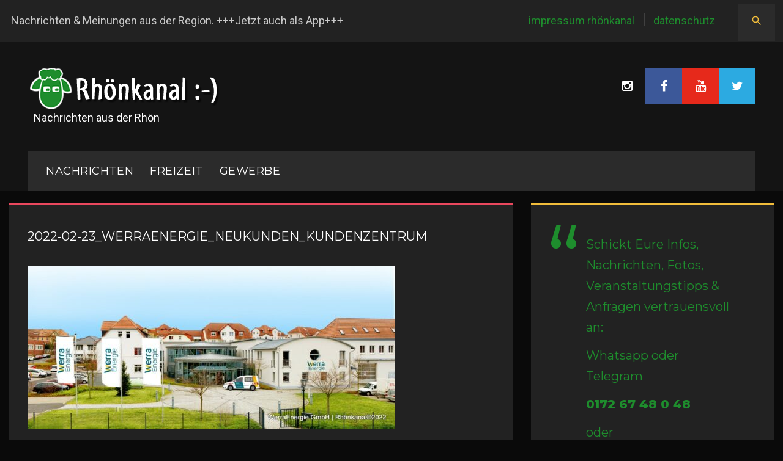

--- FILE ---
content_type: text/html; charset=UTF-8
request_url: https://rhoenkanal.de/2022/03/das-warten-hat-ein-ende-neukundenannahme-bei-werraenergie-ab-01-03-2022/2022-02-23_werraenergie_neukunden_kundenzentrum/
body_size: 15459
content:
<!DOCTYPE html>
<html lang="de" prefix="og: http://ogp.me/ns# fb: http://ogp.me/ns/fb#">
<head>
    <meta charset="UTF-8">
    <meta name="viewport" content="width=device-width, initial-scale=1">
    <link rel="profile" href="https://gmpg.org/xfn/11">
    <link rel="pingback" href="https://rhoenkanal.de/xmlrpc.php">

    <title>2022-02-23_WerraEnergie_Neukunden_Kundenzentrum &#8211; Rhönkanal | Schafe Videos Online |</title>
<meta name='robots' content='max-image-preview:large' />
<link rel='dns-prefetch' href='//maps.googleapis.com' />
<link rel='dns-prefetch' href='//maxcdn.bootstrapcdn.com' />
<link rel='dns-prefetch' href='//fonts.googleapis.com' />
<link rel='dns-prefetch' href='//www.googletagmanager.com' />
<link rel="alternate" type="application/rss+xml" title="Rhönkanal | Schafe Videos Online | &raquo; Feed" href="https://rhoenkanal.de/feed/" />
<link rel="alternate" type="application/rss+xml" title="Rhönkanal | Schafe Videos Online | &raquo; Kommentar-Feed" href="https://rhoenkanal.de/comments/feed/" />
<link rel="alternate" title="oEmbed (JSON)" type="application/json+oembed" href="https://rhoenkanal.de/wp-json/oembed/1.0/embed?url=https%3A%2F%2Frhoenkanal.de%2F2022%2F03%2Fdas-warten-hat-ein-ende-neukundenannahme-bei-werraenergie-ab-01-03-2022%2F2022-02-23_werraenergie_neukunden_kundenzentrum%2F" />
<link rel="alternate" title="oEmbed (XML)" type="text/xml+oembed" href="https://rhoenkanal.de/wp-json/oembed/1.0/embed?url=https%3A%2F%2Frhoenkanal.de%2F2022%2F03%2Fdas-warten-hat-ein-ende-neukundenannahme-bei-werraenergie-ab-01-03-2022%2F2022-02-23_werraenergie_neukunden_kundenzentrum%2F&#038;format=xml" />
<style id='wp-img-auto-sizes-contain-inline-css' type='text/css'>
img:is([sizes=auto i],[sizes^="auto," i]){contain-intrinsic-size:3000px 1500px}
/*# sourceURL=wp-img-auto-sizes-contain-inline-css */
</style>
<link rel='stylesheet' id='flexslider-css' href='https://rhoenkanal.de/wp-content/plugins/cherry-plugin/lib/js/FlexSlider/flexslider.css?ver=2.2.0' type='text/css' media='all' />
<link rel='stylesheet' id='owl-carousel-css' href='https://rhoenkanal.de/wp-content/plugins/cherry-plugin/lib/js/owl-carousel/owl.carousel.css?ver=1.24' type='text/css' media='all' />
<link rel='stylesheet' id='owl-theme-css' href='https://rhoenkanal.de/wp-content/plugins/cherry-plugin/lib/js/owl-carousel/owl.theme.css?ver=1.24' type='text/css' media='all' />
<link rel='stylesheet' id='font-awesome-css' href='//maxcdn.bootstrapcdn.com/font-awesome/4.5.0/css/font-awesome.min.css?ver=4.5.0' type='text/css' media='all' />
<link rel='stylesheet' id='cherry-plugin-css' href='https://rhoenkanal.de/wp-content/plugins/cherry-plugin/includes/css/cherry-plugin.css?ver=1.2.8.1' type='text/css' media='all' />
<link rel='stylesheet' id='jquery-swiper-css' href='https://rhoenkanal.de/wp-content/themes/daily_sports/assets/css/swiper.min.css?ver=3.3.0' type='text/css' media='all' />
<link rel='stylesheet' id='jquery-slider-pro-css' href='https://rhoenkanal.de/wp-content/themes/daily_sports/assets/css/slider-pro.min.css?ver=1.2.4' type='text/css' media='all' />
<style id='wp-emoji-styles-inline-css' type='text/css'>

	img.wp-smiley, img.emoji {
		display: inline !important;
		border: none !important;
		box-shadow: none !important;
		height: 1em !important;
		width: 1em !important;
		margin: 0 0.07em !important;
		vertical-align: -0.1em !important;
		background: none !important;
		padding: 0 !important;
	}
/*# sourceURL=wp-emoji-styles-inline-css */
</style>
<style id='wp-block-library-inline-css' type='text/css'>
:root{--wp-block-synced-color:#7a00df;--wp-block-synced-color--rgb:122,0,223;--wp-bound-block-color:var(--wp-block-synced-color);--wp-editor-canvas-background:#ddd;--wp-admin-theme-color:#007cba;--wp-admin-theme-color--rgb:0,124,186;--wp-admin-theme-color-darker-10:#006ba1;--wp-admin-theme-color-darker-10--rgb:0,107,160.5;--wp-admin-theme-color-darker-20:#005a87;--wp-admin-theme-color-darker-20--rgb:0,90,135;--wp-admin-border-width-focus:2px}@media (min-resolution:192dpi){:root{--wp-admin-border-width-focus:1.5px}}.wp-element-button{cursor:pointer}:root .has-very-light-gray-background-color{background-color:#eee}:root .has-very-dark-gray-background-color{background-color:#313131}:root .has-very-light-gray-color{color:#eee}:root .has-very-dark-gray-color{color:#313131}:root .has-vivid-green-cyan-to-vivid-cyan-blue-gradient-background{background:linear-gradient(135deg,#00d084,#0693e3)}:root .has-purple-crush-gradient-background{background:linear-gradient(135deg,#34e2e4,#4721fb 50%,#ab1dfe)}:root .has-hazy-dawn-gradient-background{background:linear-gradient(135deg,#faaca8,#dad0ec)}:root .has-subdued-olive-gradient-background{background:linear-gradient(135deg,#fafae1,#67a671)}:root .has-atomic-cream-gradient-background{background:linear-gradient(135deg,#fdd79a,#004a59)}:root .has-nightshade-gradient-background{background:linear-gradient(135deg,#330968,#31cdcf)}:root .has-midnight-gradient-background{background:linear-gradient(135deg,#020381,#2874fc)}:root{--wp--preset--font-size--normal:16px;--wp--preset--font-size--huge:42px}.has-regular-font-size{font-size:1em}.has-larger-font-size{font-size:2.625em}.has-normal-font-size{font-size:var(--wp--preset--font-size--normal)}.has-huge-font-size{font-size:var(--wp--preset--font-size--huge)}.has-text-align-center{text-align:center}.has-text-align-left{text-align:left}.has-text-align-right{text-align:right}.has-fit-text{white-space:nowrap!important}#end-resizable-editor-section{display:none}.aligncenter{clear:both}.items-justified-left{justify-content:flex-start}.items-justified-center{justify-content:center}.items-justified-right{justify-content:flex-end}.items-justified-space-between{justify-content:space-between}.screen-reader-text{border:0;clip-path:inset(50%);height:1px;margin:-1px;overflow:hidden;padding:0;position:absolute;width:1px;word-wrap:normal!important}.screen-reader-text:focus{background-color:#ddd;clip-path:none;color:#444;display:block;font-size:1em;height:auto;left:5px;line-height:normal;padding:15px 23px 14px;text-decoration:none;top:5px;width:auto;z-index:100000}html :where(.has-border-color){border-style:solid}html :where([style*=border-top-color]){border-top-style:solid}html :where([style*=border-right-color]){border-right-style:solid}html :where([style*=border-bottom-color]){border-bottom-style:solid}html :where([style*=border-left-color]){border-left-style:solid}html :where([style*=border-width]){border-style:solid}html :where([style*=border-top-width]){border-top-style:solid}html :where([style*=border-right-width]){border-right-style:solid}html :where([style*=border-bottom-width]){border-bottom-style:solid}html :where([style*=border-left-width]){border-left-style:solid}html :where(img[class*=wp-image-]){height:auto;max-width:100%}:where(figure){margin:0 0 1em}html :where(.is-position-sticky){--wp-admin--admin-bar--position-offset:var(--wp-admin--admin-bar--height,0px)}@media screen and (max-width:600px){html :where(.is-position-sticky){--wp-admin--admin-bar--position-offset:0px}}

/*# sourceURL=wp-block-library-inline-css */
</style><style id='global-styles-inline-css' type='text/css'>
:root{--wp--preset--aspect-ratio--square: 1;--wp--preset--aspect-ratio--4-3: 4/3;--wp--preset--aspect-ratio--3-4: 3/4;--wp--preset--aspect-ratio--3-2: 3/2;--wp--preset--aspect-ratio--2-3: 2/3;--wp--preset--aspect-ratio--16-9: 16/9;--wp--preset--aspect-ratio--9-16: 9/16;--wp--preset--color--black: #000000;--wp--preset--color--cyan-bluish-gray: #abb8c3;--wp--preset--color--white: #ffffff;--wp--preset--color--pale-pink: #f78da7;--wp--preset--color--vivid-red: #cf2e2e;--wp--preset--color--luminous-vivid-orange: #ff6900;--wp--preset--color--luminous-vivid-amber: #fcb900;--wp--preset--color--light-green-cyan: #7bdcb5;--wp--preset--color--vivid-green-cyan: #00d084;--wp--preset--color--pale-cyan-blue: #8ed1fc;--wp--preset--color--vivid-cyan-blue: #0693e3;--wp--preset--color--vivid-purple: #9b51e0;--wp--preset--gradient--vivid-cyan-blue-to-vivid-purple: linear-gradient(135deg,rgb(6,147,227) 0%,rgb(155,81,224) 100%);--wp--preset--gradient--light-green-cyan-to-vivid-green-cyan: linear-gradient(135deg,rgb(122,220,180) 0%,rgb(0,208,130) 100%);--wp--preset--gradient--luminous-vivid-amber-to-luminous-vivid-orange: linear-gradient(135deg,rgb(252,185,0) 0%,rgb(255,105,0) 100%);--wp--preset--gradient--luminous-vivid-orange-to-vivid-red: linear-gradient(135deg,rgb(255,105,0) 0%,rgb(207,46,46) 100%);--wp--preset--gradient--very-light-gray-to-cyan-bluish-gray: linear-gradient(135deg,rgb(238,238,238) 0%,rgb(169,184,195) 100%);--wp--preset--gradient--cool-to-warm-spectrum: linear-gradient(135deg,rgb(74,234,220) 0%,rgb(151,120,209) 20%,rgb(207,42,186) 40%,rgb(238,44,130) 60%,rgb(251,105,98) 80%,rgb(254,248,76) 100%);--wp--preset--gradient--blush-light-purple: linear-gradient(135deg,rgb(255,206,236) 0%,rgb(152,150,240) 100%);--wp--preset--gradient--blush-bordeaux: linear-gradient(135deg,rgb(254,205,165) 0%,rgb(254,45,45) 50%,rgb(107,0,62) 100%);--wp--preset--gradient--luminous-dusk: linear-gradient(135deg,rgb(255,203,112) 0%,rgb(199,81,192) 50%,rgb(65,88,208) 100%);--wp--preset--gradient--pale-ocean: linear-gradient(135deg,rgb(255,245,203) 0%,rgb(182,227,212) 50%,rgb(51,167,181) 100%);--wp--preset--gradient--electric-grass: linear-gradient(135deg,rgb(202,248,128) 0%,rgb(113,206,126) 100%);--wp--preset--gradient--midnight: linear-gradient(135deg,rgb(2,3,129) 0%,rgb(40,116,252) 100%);--wp--preset--font-size--small: 13px;--wp--preset--font-size--medium: 20px;--wp--preset--font-size--large: 36px;--wp--preset--font-size--x-large: 42px;--wp--preset--spacing--20: 0.44rem;--wp--preset--spacing--30: 0.67rem;--wp--preset--spacing--40: 1rem;--wp--preset--spacing--50: 1.5rem;--wp--preset--spacing--60: 2.25rem;--wp--preset--spacing--70: 3.38rem;--wp--preset--spacing--80: 5.06rem;--wp--preset--shadow--natural: 6px 6px 9px rgba(0, 0, 0, 0.2);--wp--preset--shadow--deep: 12px 12px 50px rgba(0, 0, 0, 0.4);--wp--preset--shadow--sharp: 6px 6px 0px rgba(0, 0, 0, 0.2);--wp--preset--shadow--outlined: 6px 6px 0px -3px rgb(255, 255, 255), 6px 6px rgb(0, 0, 0);--wp--preset--shadow--crisp: 6px 6px 0px rgb(0, 0, 0);}:where(.is-layout-flex){gap: 0.5em;}:where(.is-layout-grid){gap: 0.5em;}body .is-layout-flex{display: flex;}.is-layout-flex{flex-wrap: wrap;align-items: center;}.is-layout-flex > :is(*, div){margin: 0;}body .is-layout-grid{display: grid;}.is-layout-grid > :is(*, div){margin: 0;}:where(.wp-block-columns.is-layout-flex){gap: 2em;}:where(.wp-block-columns.is-layout-grid){gap: 2em;}:where(.wp-block-post-template.is-layout-flex){gap: 1.25em;}:where(.wp-block-post-template.is-layout-grid){gap: 1.25em;}.has-black-color{color: var(--wp--preset--color--black) !important;}.has-cyan-bluish-gray-color{color: var(--wp--preset--color--cyan-bluish-gray) !important;}.has-white-color{color: var(--wp--preset--color--white) !important;}.has-pale-pink-color{color: var(--wp--preset--color--pale-pink) !important;}.has-vivid-red-color{color: var(--wp--preset--color--vivid-red) !important;}.has-luminous-vivid-orange-color{color: var(--wp--preset--color--luminous-vivid-orange) !important;}.has-luminous-vivid-amber-color{color: var(--wp--preset--color--luminous-vivid-amber) !important;}.has-light-green-cyan-color{color: var(--wp--preset--color--light-green-cyan) !important;}.has-vivid-green-cyan-color{color: var(--wp--preset--color--vivid-green-cyan) !important;}.has-pale-cyan-blue-color{color: var(--wp--preset--color--pale-cyan-blue) !important;}.has-vivid-cyan-blue-color{color: var(--wp--preset--color--vivid-cyan-blue) !important;}.has-vivid-purple-color{color: var(--wp--preset--color--vivid-purple) !important;}.has-black-background-color{background-color: var(--wp--preset--color--black) !important;}.has-cyan-bluish-gray-background-color{background-color: var(--wp--preset--color--cyan-bluish-gray) !important;}.has-white-background-color{background-color: var(--wp--preset--color--white) !important;}.has-pale-pink-background-color{background-color: var(--wp--preset--color--pale-pink) !important;}.has-vivid-red-background-color{background-color: var(--wp--preset--color--vivid-red) !important;}.has-luminous-vivid-orange-background-color{background-color: var(--wp--preset--color--luminous-vivid-orange) !important;}.has-luminous-vivid-amber-background-color{background-color: var(--wp--preset--color--luminous-vivid-amber) !important;}.has-light-green-cyan-background-color{background-color: var(--wp--preset--color--light-green-cyan) !important;}.has-vivid-green-cyan-background-color{background-color: var(--wp--preset--color--vivid-green-cyan) !important;}.has-pale-cyan-blue-background-color{background-color: var(--wp--preset--color--pale-cyan-blue) !important;}.has-vivid-cyan-blue-background-color{background-color: var(--wp--preset--color--vivid-cyan-blue) !important;}.has-vivid-purple-background-color{background-color: var(--wp--preset--color--vivid-purple) !important;}.has-black-border-color{border-color: var(--wp--preset--color--black) !important;}.has-cyan-bluish-gray-border-color{border-color: var(--wp--preset--color--cyan-bluish-gray) !important;}.has-white-border-color{border-color: var(--wp--preset--color--white) !important;}.has-pale-pink-border-color{border-color: var(--wp--preset--color--pale-pink) !important;}.has-vivid-red-border-color{border-color: var(--wp--preset--color--vivid-red) !important;}.has-luminous-vivid-orange-border-color{border-color: var(--wp--preset--color--luminous-vivid-orange) !important;}.has-luminous-vivid-amber-border-color{border-color: var(--wp--preset--color--luminous-vivid-amber) !important;}.has-light-green-cyan-border-color{border-color: var(--wp--preset--color--light-green-cyan) !important;}.has-vivid-green-cyan-border-color{border-color: var(--wp--preset--color--vivid-green-cyan) !important;}.has-pale-cyan-blue-border-color{border-color: var(--wp--preset--color--pale-cyan-blue) !important;}.has-vivid-cyan-blue-border-color{border-color: var(--wp--preset--color--vivid-cyan-blue) !important;}.has-vivid-purple-border-color{border-color: var(--wp--preset--color--vivid-purple) !important;}.has-vivid-cyan-blue-to-vivid-purple-gradient-background{background: var(--wp--preset--gradient--vivid-cyan-blue-to-vivid-purple) !important;}.has-light-green-cyan-to-vivid-green-cyan-gradient-background{background: var(--wp--preset--gradient--light-green-cyan-to-vivid-green-cyan) !important;}.has-luminous-vivid-amber-to-luminous-vivid-orange-gradient-background{background: var(--wp--preset--gradient--luminous-vivid-amber-to-luminous-vivid-orange) !important;}.has-luminous-vivid-orange-to-vivid-red-gradient-background{background: var(--wp--preset--gradient--luminous-vivid-orange-to-vivid-red) !important;}.has-very-light-gray-to-cyan-bluish-gray-gradient-background{background: var(--wp--preset--gradient--very-light-gray-to-cyan-bluish-gray) !important;}.has-cool-to-warm-spectrum-gradient-background{background: var(--wp--preset--gradient--cool-to-warm-spectrum) !important;}.has-blush-light-purple-gradient-background{background: var(--wp--preset--gradient--blush-light-purple) !important;}.has-blush-bordeaux-gradient-background{background: var(--wp--preset--gradient--blush-bordeaux) !important;}.has-luminous-dusk-gradient-background{background: var(--wp--preset--gradient--luminous-dusk) !important;}.has-pale-ocean-gradient-background{background: var(--wp--preset--gradient--pale-ocean) !important;}.has-electric-grass-gradient-background{background: var(--wp--preset--gradient--electric-grass) !important;}.has-midnight-gradient-background{background: var(--wp--preset--gradient--midnight) !important;}.has-small-font-size{font-size: var(--wp--preset--font-size--small) !important;}.has-medium-font-size{font-size: var(--wp--preset--font-size--medium) !important;}.has-large-font-size{font-size: var(--wp--preset--font-size--large) !important;}.has-x-large-font-size{font-size: var(--wp--preset--font-size--x-large) !important;}
/*# sourceURL=global-styles-inline-css */
</style>

<style id='classic-theme-styles-inline-css' type='text/css'>
/*! This file is auto-generated */
.wp-block-button__link{color:#fff;background-color:#32373c;border-radius:9999px;box-shadow:none;text-decoration:none;padding:calc(.667em + 2px) calc(1.333em + 2px);font-size:1.125em}.wp-block-file__button{background:#32373c;color:#fff;text-decoration:none}
/*# sourceURL=/wp-includes/css/classic-themes.min.css */
</style>
<link rel='stylesheet' id='fb-widget-frontend-style-css' href='https://rhoenkanal.de/wp-content/plugins/facebook-pagelike-widget/assets/css/style.css?ver=1.0.0' type='text/css' media='all' />
<link rel='stylesheet' id='material-icons-css' href='https://rhoenkanal.de/wp-content/themes/daily_sports/assets/css/material-icons.css?ver=2.1.0' type='text/css' media='all' />
<link rel='stylesheet' id='magnific-popup-css' href='https://rhoenkanal.de/wp-content/themes/daily_sports/assets/css/magnific-popup.css?ver=1.0.1' type='text/css' media='all' />
<link rel='stylesheet' id='blank-style-css' href='https://rhoenkanal.de/wp-content/themes/daily_sports/style.css?ver=1.0.0' type='text/css' media='all' />
<link rel='stylesheet' id='cherry-google-fonts-css' href='//fonts.googleapis.com/css?family=Roboto%3A400%7CMontserrat%3A400%2C500italic%2C600%2C800&#038;subset=latin&#038;ver=6.9' type='text/css' media='all' />
<script type="text/javascript" src="https://rhoenkanal.de/wp-includes/js/jquery/jquery.min.js?ver=3.7.1" id="jquery-core-js"></script>
<script type="text/javascript" src="https://rhoenkanal.de/wp-includes/js/jquery/jquery-migrate.min.js?ver=3.4.1" id="jquery-migrate-js"></script>
<script type="text/javascript" src="https://rhoenkanal.de/wp-content/plugins/cherry-plugin/lib/js/jquery.easing.1.3.js?ver=1.3" id="easing-js"></script>
<script type="text/javascript" src="https://rhoenkanal.de/wp-content/plugins/cherry-plugin/lib/js/elasti-carousel/jquery.elastislide.js?ver=1.2.8.1" id="elastislide-js"></script>
<script type="text/javascript" src="//maps.googleapis.com/maps/api/js?v=3.exp&amp;ver=6.9" id="googlemapapis-js"></script>
<link rel="https://api.w.org/" href="https://rhoenkanal.de/wp-json/" /><link rel="alternate" title="JSON" type="application/json" href="https://rhoenkanal.de/wp-json/wp/v2/media/67729" /><link rel="EditURI" type="application/rsd+xml" title="RSD" href="https://rhoenkanal.de/xmlrpc.php?rsd" />
<meta name="generator" content="WordPress 6.9" />
<link rel="canonical" href="https://rhoenkanal.de/2022/03/das-warten-hat-ein-ende-neukundenannahme-bei-werraenergie-ab-01-03-2022/2022-02-23_werraenergie_neukunden_kundenzentrum/" />
<link rel='shortlink' href='https://rhoenkanal.de/?p=67729' />
<meta name="generator" content="Site Kit by Google 1.170.0" /><style type="text/css" id="custom-background-css">
body.custom-background { background-color: #0a0a0a; }
</style>
	<script defer src="https://cdns.symplr.de/rhoenkanal.de/rhoenkanal.js"></script>

<script async custom-element="amp-auto-ads"
        src="https://cdn.ampproject.org/v0/amp-auto-ads-0.1.js">
</script><link rel="icon" href="https://rhoenkanal.de/wp-content/uploads/2017/04/cropped-Logo_Rhönkanal_BrowserThumb-32x32.png" sizes="32x32" />
<link rel="icon" href="https://rhoenkanal.de/wp-content/uploads/2017/04/cropped-Logo_Rhönkanal_BrowserThumb-192x192.png" sizes="192x192" />
<link rel="apple-touch-icon" href="https://rhoenkanal.de/wp-content/uploads/2017/04/cropped-Logo_Rhönkanal_BrowserThumb-180x180.png" />
<meta name="msapplication-TileImage" content="https://rhoenkanal.de/wp-content/uploads/2017/04/cropped-Logo_Rhönkanal_BrowserThumb-270x270.png" />
<style type="text/css">/* Typography */body {font-style: normal;font-weight: 400;font-size: 18px;line-height: 1.7;font-family: Roboto;letter-spacing: 0px;text-align: left;color: #c9c9c9;}h1 {font-style: normal;font-weight: 400;font-size: 35px;line-height: 1.1;font-family: Montserrat;letter-spacing: 0px;text-align: inherit;color: #ffffff;}h2 {font-style: italic;font-weight: 500;font-size: 24px;line-height: 1.2;font-family: Montserrat;letter-spacing: 1px;text-align: inherit;color: #ffffff;}h3 {font-style: normal;font-weight: 400;font-size: 14px;line-height: 1;font-family: Montserrat;letter-spacing: 0px;text-align: inherit;color: #ffffff;}h4 {font-style: normal;font-weight: 600;font-size: 25px;line-height: 1.1;font-family: Montserrat;letter-spacing: 0px;text-align: inherit;color: #ffffff;}h5 {font-style: normal;font-weight: 400;font-size: 20px;line-height: 1.1;font-family: Montserrat;letter-spacing: 0px;text-align: inherit;color: #ffffff;}h6 {font-style: normal;font-weight: 800;font-size: 17px;line-height: 1.1;font-family: Montserrat;letter-spacing: 0px;text-align: inherit;color: #ffffff;}@media (min-width: 992px) {h1 { font-size: 70px; }h2 { font-size: 40px; }h3 { font-size: 20px; }h4 { font-size: 25px; }h5 { font-size: 20px; }h6 { font-size: 17px; }}.breadcrumbs__items {font-style: normal;font-weight: 400;font-size: 14px;line-height: 1.5;font-family: Montserrat;letter-spacing: 0px;text-align: ;}a,h1 a:hover,h2 a:hover,h3 a:hover,h4 a:hover,h5 a:hover,h6 a:hover,.not-found .page-title { color: #ffffff; }a:hover { color: #3ec0e1; }mark, ins {color: #ffffff;background-color: #ffffff;}::-webkit-input-placeholder { color: #c9c9c9; }::-moz-placeholder{ color: #c9c9c9; }:-moz-placeholder{ color: #c9c9c9; }:-ms-input-placeholder{ color: #c9c9c9; }.site-logo {font-style: normal;font-weight: 400;font-size: 50px;font-family: Montserrat;}.site-logo__link,.site-logo__link:hover,.site-logo__link:active,.site-logo__link:visited {color: #1e8d2d;}.site-description{color: #ffffff;}/* Invert Color Scheme */.invert { color: #ffffff; }.invert h1 { color: #222222; }.invert h2 { color: #222222; }.invert h3 { color: #222222; }.invert h4 { color: #222222; }.invert h5 { color: #222222; }.invert h6 { color: #222222; }.invert a:hover { color: #222222; }/* Header */.header-container {background-color: #141414;background-image: url();background-repeat: no-repeat;background-position: left top;background-attachment: fixed;}.top-panel {background-color: #222222;}@media (max-width: 767px) {.top-panel {background-color: #2b2b2b;}}.boxed-wrap {max-width: 1280px;margin: 0 auto;}/* Content */@media (min-width: 1200px) {.container {max-width: 1280px;}}ins{background: #1e8d2d;}.about_wrap{background: #222222;border-color: #f1bd3b;}.contact_wrap{background: #222222;border-color: #f1bd3b;}.team_wrap{background: #2b2b2b;}.form_wrap{background: #222222;border-color: #fd7b35;}.primary-color{color: #1e8d2d;}.share .share-button::before {color: #1e8d2d;}.share .share-button:hover::before {color: #ea485e;}.contact_wrap .contact-list dt{color:#ffffff;}.contact_wrap .contact-list dd a{color: #1e8d2d;}.contact_wrap .contact-list dd a:hover{color: #ea485e;}.wpcf7 .wpcf7-form-control-wrap input,.wpcf7-form-control-wrap textarea{background: #2b2b2b;}.form_wrap .required span {color: #1e8d2d;}.form_wrap .wpcf7-submit {font-family: Montserrat;color:#ffffff;background: #1e8d2d;}.form_wrap .wpcf7-submit:hover {background: #1e8d2d;color:#ffffff;}.wrap{background: #2b2b2b;}.typography,.centre_img{border-color: #ea485e;}.unordered, .left_img {border-color: #f1bd3b;}.unordered .list li,.ordered .list li{color: #c9c9c9;}.unordered .list li:before,.ordered .list li:before{color:#1e8d2d;background: #1e8d2d;}.ordered,.other, .right_img{border-color: #1e8d2d;}.blockquotes,.large_img{border-color: #1e8d2d;}.other dl dt{color: #ffffff;}.other dl dd a{color: #1e8d2d;}.other dl dd a:hover{color: #ea485e;}.other dl dd .inline-bg{background: #1e8d2d;color: #ffffff;}.not-found {background: #2b2b2b;border-color:#1e8d2d;}.not-found .search_wr {background: #222222;}.not-found .btn {color: #ffffff;font-family: Montserrat;}.not-found .btn:hover {color: #ffffff;}.search-form .search-form__field {background: #2b2b2b;}.search-form .search-form__field {background: #2b2b2b;}.privacy_wrap{background: #2b2b2b;}.main-navigation ul li .menu-item_description {font-family:Roboto;}.top-panel__menu .top-menu-toggle{color: #f1bd3b;}.top-panel__menu .top-menu-toggle:hover{color: #ffffff;}.widget_categories ul li a{color: #1e8d2d;}.widget_categories ul li a:hover{color: #ffffff;}/*--------------------------------------------------------------# Widget calendar--------------------------------------------------------------*/.widget_calendar .calendar_wrap caption{color: #ffffff;font-family:Montserrat;}.widget_calendar .calendar_wrap tr td a::before{background-color: #ea485e;}.widget_calendar .calendar_wrap table{background:#2b2b2b;}.widget_calendar .calendar_wrap tfoot{background: #222222;border-color:#222222;}.widget_calendar .calendar_wrap th{color: #ffffff;}.widget_calendar .calendar_wrap tbody td,.widget_calendar .calendar_wrap th{border-color: #222222;}.widget_calendar .calendar_wrap tbody td a {color:#1e8d2d;}.widget_calendar .calendar_wrap tbody td a:hover {color: #ffffff;background: #1e8d2d;}.widget_calendar .calendar_wrap #prev, .widget_calendar .calendar_wrap #next{color: #1e8d2d;}.widget_calendar .calendar_wrap #prev:hover, .widget_calendar .calendar_wrap #next:hover{color: #ea485e;}/* invert color */.invert .widget_calendar .calendar_wrap caption{color: #3c5899;background: #1e8d2d;background: -webkit-linear-gradient(to right, #1e8d2d 0%, rgb(5,116,20) 100%);background: linear-gradient(to right, #1e8d2d 0%, rgb(5,116,20) 100%);}.invert .widget_calendar .calendar_wrap th{color: #1e8d2d;}.invert .widget_calendar .calendar_wrap a{color: #141414;}.invert .widget_calendar .calendar_wrap a:hover{color: #222222;}.invert .widget_calendar .calendar_wrap tr td a::before{background-color: #ea4335;}/*--------------------------------------------------------------# Widget Tag Cloud--------------------------------------------------------------*/.widget_tag_cloud .tagcloud a{color: #c9c9c9;background: #2b2b2b;}.widget_tag_cloud .tagcloud a:hover{color: #ffffff;background: #ea485e;}/*--------------------------------------------------------------# Widget Recent Posts--------------------------------------------------------------*/.widget_recent_entries ul li a, .widget_recent_comments ul li>a{color: #3ec0e1;}.widget_recent_entries ul li a:hover, .widget_recent_comments ul li>a:hover{color: #ffffff;}.widget_recent_entries ul li .post-date::before{color: rgba(30,141,45,0.3);}/* invert color */.invert .widget_recent_entries ul li a, .invert .widget_recent_comments ul li>a{color: #222222;}.invert .widget_recent_entries ul li a:hover, .invert .widget_recent_comments ul li>a:hover{color: #141414;}.invert .widget_recent_entries ul li .post-date::before{color: rgba(30,141,45,0.3);}.sidebar-primary .widget_recent_comments ul li {background: #222222;}.sidebar-primary .widget_recent_comments ul li:nth-child(odd) {background: #2b2b2b;}.widget_recent_comments ul li{color: #ffffff;}.widget_recent_comments ul li .comment-author-link a,.widget_recent_comments ul li .comment-author-link{color: #1e8d2d;}.widget_recent_comments ul li .comment-author-link a:hover{color: #ea485e;}.widget_recent_comments ul li a{color: #ffffff;font-family:Montserrat;}.widget_recent_comments ul li a:hover{color: #1e8d2d;}.widget_recent_comments ul {border-color:#fd7b35;}.widget_tag_cloud .tagcloud {background: #222222;border-color: #ea485e;} .widget_categories ul{background: #222222;border-color: #1e8d2d;}.widget_search .search-form .btn {color: #ffffff;font-family: Montserrat;}.widget_search .search-form .btn:hover {color: #ffffff;}.widget_search .search-form{background:#222222;border-color:#ea485e;}.widget_archive ul{background: #222222;border-color:#f1bd3b;}.widget_archive ul li a{color: #1e8d2d;}.widget_archive ul li a:hover{color: #ea485e;}.widget_calendar .calendar_wrap{background: #222222;border-color:#fd7b35;}.widget-easy-twitter-feed-widget-row{border-color:#f1bd3b;}.widget_recent_entries ul{background :#222222;border-color: #1e8d2d;}.widget_pages ul,.widget_meta ul{background: #222222;border-color:#fd7b35 ;}.widget select {background: #222222;color: #ffffff;}.sidebar-primary .widget_text .textwidget {background: #222222;border-color: #f1bd3b;}.widget_nav_menu .menu {background: #222222;border-color:#1e8d2d;}.sidebar-primary .widget_recent_entries ul li:nth-child(even) {background: #2b2b2b;}.widget-about-author .about-author {background: #222222;border-color:#fd7b35;}.widget-about-author .about-author_btn_box .btn { background: #1e8d2d; color: #ffffff; font-family:Montserrat; }.widget-about-author .about-author_btn_box .btn:before {color: #ffffff;}.widget-about-author .about-author_btn_box .btn:hover { background: #1e8d2d;color: #ffffff;}.item:nth-child(even) {background: blue;}.item:nth-child(4n + 4) {background: gray;}.item:nth-child(even) + .item {background: blue;}.item:nth-child(4n + 4) + .item {background: gray;}.before-content-area .widget_recent_comments ul li ,.after-content-area .widget_recent_comments ul li,.before-loop-area .widget_recent_comments ul li ,.after-loop-area .widget_recent_comments ul li ,.full-width-header-area .widget_recent_comments ul li{background: #222222;}.before-content-area .widget_recent_comments ul li:nth-child(even) ,.after-content-area .widget_recent_comments ul li:nth-child(even),.before-loop-area .widget_recent_comments ul li:nth-child(even) ,.after-loop-area .widget_recent_comments ul li:nth-child(even) ,.full-width-header-area .widget_recent_comments ul li:nth-child(even){background: #2b2b2b;}.before-content-area .widget_recent_comments ul li:nth-child(4n + 4) ,.after-content-area .widget_recent_comments ul li:nth-child(4n + 4),.before-loop-area .widget_recent_comments ul li:nth-child(4n + 4) ,.after-loop-area .widget_recent_comments ul li:nth-child(4n + 4) ,.full-width-header-area .widget_recent_comments ul li:nth-child(4n + 4) {background: #222222;}.before-content-area .widget_recent_comments ul li:nth-child(even)+ li ,.after-content-area .widget_recent_comments ul li:nth-child(even) + li ,.before-loop-area .widget_recent_comments ul li:nth-child(even)+ li ,.after-loop-area .widget_recent_comments ul li:nth-child(even)+ li ,.full-width-header-area .widget_recent_comments ul li:nth-child(even) + li{background: #2b2b2b;}.before-content-area .widget_recent_comments ul li:nth-child(4n + 4) + li ,.after-content-area .widget_recent_comments ul li:nth-child(4n + 4) + li,.before-loop-area .widget_recent_comments ul li:nth-child(4n + 4) + li ,.after-loop-area .widget_recent_comments ul li:nth-child(4n + 4) + li ,.full-width-header-area .widget_recent_comments ul li:nth-child(4n + 4) + li {background: #222222;}.instagram__items {border-color: #1e8d2d;}.widget_nav_menuul li > ul {border-color:#1e8d2d;}.widget-taxonomy-tiles__content {background: rgba(30,141,45,0.9);}.widget-taxonomy-tiles__holder:nth-child(3n+3) .widget-taxonomy-tiles__content {background: rgba(234,72,94,0.9);}.widget-taxonomy-tiles__holder:nth-child(3n+4) .widget-taxonomy-tiles__content {background: rgba(253,123,53,0.9);}.widget-taxonomy-tiles__holder:nth-child(3n+5) .widget-taxonomy-tiles__content {background: rgba(241,189,59,0.9);}.widget-taxonomy-tiles__holder:first-child .widget-taxonomy-tiles__content,.widget-taxonomy-tiles__holder:last-child .widget-taxonomy-tiles__content {background: rgba(30,141,45,0.9);}.widget-taxonomy-tiles .link_wrap {background: rgba(43,43,43,0.9);font-family:Montserrat;color: #ffffff;}.widget-taxonomy-tiles .link_wrap:hover {color: #ffffff;}.widget-taxonomy-tiles .link_wrap i{color: #ffffff;}.widget-taxonomy-tiles .link_wrap:hover i {color: #1e8d2d}.widget-taxonomy-tiles a,.widget-taxonomy-tiles .post-count {color: #ffffff;}.widget-taxonomy-tiles a:hover {color: #2b2b2b;}.widget-image-grid__content:hover::before {background: rgba(34,34,34,0.9);}.widget-image-grid__content .widget-image-grid__link:hover,.widget-image-grid__share .share-button:hover::before{color: #ea485e;}.widget-image-grid__content .widget-image-grid__link,.widget-image-grid__share .share-button::before{color: #1e8d2d;}.widget-image-grid__content .widget-image-grid__title{color:#ffffff;}.widget-image-grid__content .widget-image-grid__title a:hover {color: #1e8d2d;}.widget-image-grid .row {border-color: #1e8d2d;}.swiper-wrapper .post .inner {border-color:#1e8d2d;}.swiper-pagination .swiper-pagination-bullet{background-color: #1e8d2d;}.swiper-button-next, .swiper-button-prev{color: #ffffff;background: #222222;}.swiper-container .swiper-button-next i, .swiper-container .swiper-button-prev i {color: #ffffff;}.swiper-button-next:hover{color: #ffffff;background: #1e8d2d;}.swiper-button-prev:hover{color: #ffffff;background: #1e8d2d;}.footer-area .swiper-wrapper .post .inner{background-color: #1e8d2d;}.widget_carousel .swiper-wrapper .swiper-slide {background: #2b2b2b;}.widget_carousel .swiper-wrapper .post__author { color: #ffffff;}.widget_carousel .swiper-wrapper .post__author a{color :#1e8d2d;}.widget_carousel .swiper-wrapper .post__author a:hover{color: #ea485e;}.widget_carousel h5 a:hover{color :#1e8d2d;}.swiper-wrapper .post__date a{color :#1e8d2d;}.swiper-wrapper .post__date a:hover{color :#ea485e;}.swiper-wrapper .post .post-thumbnail__link:hover::before {background: rgba(34,34,34,0.9);}.swiper-wrapper .post .entry-content .btn {color: #ffffff;}.daily_sports-smartslider{border-color:#fd7b35;}.daily_sports-smartslider__instance .sp-arrows .sp-arrow:hover::before {color: #ffffff;}.daily_sports-smartslider .sp-buttons{background: #222222;}.daily_sports-smartslider .sp-buttons .sp-button:hover,.daily_sports-smartslider .sp-buttons .sp-button.sp-selected-button{background: #ea485e;}.daily_sports-smartslider .sp-more .btn{color: #ffffff;font-family: Montserrat;background: #1e8d2d;}.daily_sports-smartslider .sp-more .btn:hover{background: #3ec0e1;}.sp-image-container {position: relative;}.sp-image-container:after {content: "";position: absolute;left: 0;top: 0;right: 0;bottom: 0;-webkit-box-shadow: inset 0px -276px 81px -8px rgba(34,34,34,0.9);-moz-box-shadow: inset 0px -276px 81px -8px rgba(34,34,34,0.9);box-shadow: inset 0px -276px 81px -8px rgba(34,34,34,0.9);}.daily_sports-smartslider .slider_content .entry-meta .post_author{color: #ffffff;}.daily_sports-smartslider .slider_content .entry-meta .post_author a,.daily_sports-smartslider .slider_content .entry-meta .post_date{color: #1e8d2d;}.daily_sports-smartslider .slider_content .entry-meta .post_author a:hover {color: #ea485e;}.sp-thumbnails-container{background: #222222;}.daily_sports-smartslider .daily_sports-smartslider__instance .sp-thumbnail-container::before {background: rgba(34,34,34,0.8);}.instagram__cover { background-color: #2b2b2b; }.invert .instagram__cover { background-color: #141414; }.invert .instagram__cover:before { color: #1e8d2d; }.widget_fbw_id .loader {border-top: 1.1em solid rgba(30,141,45,0.2);border-right: 1.1em solid rgba(30,141,45,0.2);border-bottom: 1.1em solid rgba(30,141,45,0.2);border-left: 1.1em solid #1e8d2d;}.fb_iframe_widget {border-color: #1e8d2d;background: #222222;}.widget .content_wrap{background: #2b2b2b;border-color: #ea485e;}.subscribe-block::before {background: #222222;}.subscribe-block__input[type="email"] {background: #2b2b2b;color: #ffffff;}.subscribe-block__submit.btn{color:#ffffff;background: #1e8d2d;font-family:Montserrat;}.subscribe-block__submit.btn:hover,.subscribe-block__submit.btn.btn-secondary:hover{background: #1e8d2d;color: #ffffff;}.subscribe-block .subtitle {color: #ffffff;}.subscribe-block__message{color: #c9c9c9;}::-webkit-input-placeholder {color: #ffffff;}::-moz-placeholder{color: #ffffff;}/* Firefox 19+ */:-moz-placeholder{color: #ffffff;}/* Firefox 18- */:-ms-input-placeholder{color: #ffffff;}.widget_tf_track_kickstarter .tf-tracker {background: rgba(30,141,45,0.76);color: #ffffff;}.tf-tracker h1,.tf-tracker h2,.tf-tracker h3,.tf-tracker h4,.tf-tracker h5,.tf-tracker h6 {color: #ffffff;}.tf-tracker-value {color: #1e8d2d;font-weight: 400;}.top-panel__message span {color: #ffffff;}.top-panel__menu-list li a,.top-panel__menu-list li a:active,.top-panel__menu-list li a:visited {color: #1e8d2d;}.top-panel__menu-list li.current-menu-item a,.top-panel__menu-list li.current_page_item a,.top-panel__menu-list li a:hover {color: #c9c9c9;}.search-form .search-form__field {color: #c9c9c9;font-family: Roboto;}.search-form .search-form__field::-webkit-input-placeholder { color: #c9c9c9; }.search-form .search-form__field::-moz-placeholder { color: #c9c9c9; }.search-form .search-form__field:-moz-placeholder { color: #c9c9c9; }.search-form .search-form__field:-ms-input-placeholder { color: #c9c9c9; }.top-panel .search-form .search-form__submit {color: #1e8d2d;}.top-panel .search-form .search-form__submit:hover {color: #1e8d2d;}.top-panel__search .search-form__toggle:before {color: #f1bd3b;}.top-panel__search .search-form__toggle:before {color: #f1bd3b;}.top-panel__search .search-form__toggle:hover:before {color: #ffffff;}.top-panel .search-form .search-form__submit{color: #f1bd3b;}.top-panel .search-form .search-form__submit:hover{color:#ffffff;}.top-panel__search .search-form__field[type="search"] {color:#ffffff;}.social-list a,.share-btns__link,.share-btns__link:hover,.share-btns__link:active,.share-btns__link:visited {color: #fffff;}.social-list a:hover{color: #222222;}.share-btns__link:hover {color: #222222;}.footer-area .social-list li > a:hover::before { background: #1e8d2d; }.social-list--footer li > a:hover { color: #141414; }.social-list--footer li > a:hover::before { background-color: rgba(20,20,20,0.1); }.social-list .social-list__itemsli > a:hover{color: #222222;}.social-list .social-list__itemsli > a:hover::before{color: #222222;}.main-navigation {background: #2b2b2b;}.main-navigation ul.menu > li > a,.main-navigation ul.menu > li > a:visited,.main-navigation ul.menu > li > a:active {color: #fffff;font-family: Montserrat;}.menu-item_description {color: #c9c9c9;}.main-navigation ul.menu > li > a:before {background: #1e8d2d;}.main-navigation ul.menu > li:hover > a,.main-navigation ul.menu > li.menu-hover > a,.main-navigation ul.menu > li.current_page_item > a,.main-navigation ul.menu > li.current-menu-item > a,.main-navigation ul.menu > li.current_page_ancestor > a:hover {color: #1e8d2d;}.main-navigation ul ul a {color: #c9c9c9;}.main-navigation ul.sub-menu > li > a:hover,.main-navigation ul.sub-menu > li.menu-hover > a,.main-navigation ul.sub-menu > li.current_page_item > a,.main-navigation ul.sub-menu > li.current-menu-item > a,.main-navigation ul.sub-menu > li.current_page_ancestor > a:hover {color: #ffffff;}.main-navigation ul.sub-menu {background: rgb(25,25,25);}.main-navigation ul ul a {color: #1e8d2d;}.main-navigation ul ul a:hover {color: #ffffff;}.main-navigation ul ul .menu-item-has-children > a::after {color: #ffffff;}.breadcrumbs__items {font-family:Roboto;}.breadcrumbs__item-link{color: #c9c9c9;}.breadcrumbs__item-link:hover{color:#1e8d2d;}.breadcrumbs__item-target{color: #ffffff;}.post-navigation .nav-previous, .post-navigation .nav-next {background: #222222;}.post-navigation .nav-previous > a,.post-navigation .nav-next > a {font-family:Montserrat;}.post-navigation .nav-previous > a::after,.post-navigation .nav-next > a::after {font-family: Roboto;color: #c9c9c9;}.menu-toggle::before {color:#ffffff;}.menu-toggle:hover::before {color:#1e8d2d;}@media (max-width: 600px) {.main-navigation ul.menu {background: #141414;}.main-navigation ul .menu-item-has-children {color: #ffffff;}}.site-footer {background-color: #222222;}.footer-area-wrap {background-color: #222222;}.site-footer a:hover, .site-footer a:focus,.site-footer a:active { color: #c9c9c9; }.menu-footer-menu-container li.current-menu-item a,.menu-footer-menu-container li.current_page_item a {color: #c9c9c9;}.footer-area .widget-title{color: #ffffff;}.footer-area .menu-footer-menu-container ul li a{color: #1e8d2d;}.footer-area .menu-footer-menu-container ul li a:hover{color:#ffffff;}.social-list--footer li > a:hover::before,.footer-area .social-list li > a:hover::before{background: transparent;color: #222222;}.footer-area .follow-block .subtitle {color: #ffffff;}.btn,.comment-form .submit,.wpcf7-submit,.post-password-form label + input {color: #141414;background: #1e8d2d;background: -webkit-linear-gradient(to right, #1e8d2d 0%, rgb(5,116,20) 100%);background: linear-gradient(to right, #1e8d2d 0%, rgb(5,116,20) 100%);}.btn:hover,.comment-form .submit:hover,.wpcf7-submit:hover,.post-password-form label + input:hover {color: #141414;background: #1e8d2d;background: -webkit-linear-gradient(to right, #1e8d2d 0%, rgb(5,116,20) 100%);background: linear-gradient(to right, #1e8d2d 0%, rgb(5,116,20) 100%);}.btn.btn-secondary,.invert .btn {background: #2caae1;}.btn.btn-secondary:hover,.invert .btn:hover {background: rgb(6,132,187);color: #141414;}blockquote,blockquote:before{color: #1e8d2d;font-family:Montserrat;}blockquote cite {color: #ffffff;font-family:Roboto;}.single-format-quote blockquote {color: #ffffff;background-color: #1e8d2d;}.single-format-quote blockquote:before,.single-format-quote blockquote cite {color: #1e8d2d;}ul, ol {color: #1e8d2d;}code {color: #ffffff;background: #1e8d2d;}.post__cats a,.sticky__label {color: #141414;background: #1e8d2d;background: -webkit-linear-gradient(to right, #1e8d2d 0%, rgb(5,116,20) 100%);background: linear-gradient(to right, #1e8d2d 0%, rgb(5,116,20) 100%);}.post__cats a:hover{color: #141414;background: #1e8d2d;background: -webkit-linear-gradient(to right, #1e8d2d 0%, rgb(5,116,20) 100%);background: linear-gradient(to right, #1e8d2d 0%, rgb(5,116,20) 100%);}.invert .post__cats a:hover{color: #ffffff;background: #3c5899;}.post .material-icons{color: rgba(30,141,45,0.3);}.post-author,.posted-by,.post-featured-content {color: #ffffff;}.post-author__link{color: #1e8d2d;}.post-author__link:hover{color: #ea485e;}.post-featured-content.format-quote.invert {color: #ffffff;}.post__tags {color: #ffffff;}.post-author__holder {background-color: #2b2b2b;}.post-author__title a:hover {color:#1e8d2d;}.post-format-link {background: rgba(30,141,45,0.8);}.post-format-quote {color: #ffffff;}.post-format-quote:before,.post-format-quote cite,#cancel-comment-reply-link {color: #1e8d2d;}#cancel-comment-reply-link:hover {color: #1e8d2d;}.single .entry-content a{color: #1e8d2d;}.single .entry-content a:hover{color: #ffffff;}.single .entry-content p em{color: #ffffff;}.entry-footer .post__tags a,.entry-footer .share{color: #1e8d2d;}.entry-footer .post__tags a:hover,.entry-footer .share:hover{color: #ea485e;}.posts-list--minimal{border-color:#fd7b35;}.posts-list--minimal article .media_cnt,.posts-list--minimal article{background: #2b2b2b;}.posts-list--minimal article:nth-child(even) .media_cnt,.posts-list--minimal article:nth-child(even){background: #222222;} .entry-title a:hover{color: #1e8d2d;}.posts-list--minimal .posts-list__item.media .author{color: #ffffff;}.posts-list--minimal .posts-list__item.media .author a,.posts-list--minimal .posts-list__item.media .post-date__link,.post-date__link{color: #1e8d2d;}.posts-list--minimal .posts-list__item.media .author a:hover,.posts-list--minimal .posts-list__item.media .post-date__link:hover,.post-date__link:hover{color: #ea485e;}.posts-list--minimal .posts-list__item.media .btn::after {color: #ffffff;}.posts-list--minimal .posts-list__item.media .btn:hover {background: #1e8d2d;} .posts-list__item, .single .site-main > article {background:#222222;}.post__cats a{background: #fd7b35;color: #ffffff;}.post__cats a:hover{color: #ffffff;background: #ea485e;}.single .site-main{border-color:#ea485e;background: transparent;}#comments .comment-list {border-color: rgb(250,120,50);}.comment-list > .comment {background: #222222;}.comment-list > .comment:nth-child(odd) {background: #2b2b2b;}.comment-list > .pingback {background: #222222;}.comment-list > .pingback:nth-child(odd) {background: #2b2b2b;}.comment-body .fn,.comment-date__time{color: #1e8d2d;}.comment-date__time:hover{color: #ea485e;}.comment-content{color: #c9c9c9;}.comment-reply-link{color: #1e8d2d;}.comment-reply-link:hover{color: #ea485e;}.comment-form {background: #222222;}.comment-form__field {background: #2b2b2b;color: #ffffff;}.comment-form .required{color: #1e8d2d;}.comment-form{border-color:#fd7b35;}.comment-form .form-submit .submit {color: #ffffff;font-family:Montserrat;}.comment-form .form-submit .submit:hover {background: #1e8d2d;}.comment-respond .comment-notes{color: #c9c9c9;}.posts-list__item:nth-child(odd){background: #2b2b2b;}.posts-list .entry-footer .btn{color: #ffffff;font-family: Montserrat;}.posts-list .entry-footer .btn::after{color: #ffffff;}.posts-list .entry-footer .btn:hover {background: #1e8d2d;}.posts-list--default{border-color: #ea485e;}.post_format-post-format-link .post-thumbnail__format-link .post-format-link{color:#1e8d2d;}.post_format-post-format-link .post-thumbnail__format-link .post-format-link:hover{color:#ffffff;}.post_format-post-format-link .post-thumbnail__format-link::before {color:#ffffff;}.post_format-post-format-link .post-thumbnail__format-link {background: rgba(34,34,34,0.9);}.post-featured-content.format-quote{background-color: #1e8d2d;}.post_format-post-format-quote .post-format-quote cite,.post_format-post-format-quote .post-format-quote::before {color:#ffffff;}.post_format-post-format-gallery .swiper-button-next,.post_format-post-format-gallery .swiper-button-prev{background: rgba(34,34,34,0.9);}.post_format-post-format-gallery .swiper-button-next i,.post_format-post-format-gallery .swiper-button-prev i{color: #ffffff;}.post_format-post-format-gallery .swiper-button-next:hover i,.post_format-post-format-gallery .swiper-button-prev:hover i{color:#1e8d2d;}.posts-list--masonry-3-cols article,.posts-list--masonry-3-cols article,.posts-list--grid-2-cols article,.posts-list--grid-3-cols article{background: #2b2b2b;}.posts-list--masonry-3-cols .posts-list__item:nth-child(2n+1),.posts-list--masonry-3-cols .posts-list__item:nth-child(2n+1),.posts-list--grid-2-cols .posts-list__item:nth-child(2n+1),.posts-list--grid-3-cols .posts-list__item:nth-child(2n+1){background: #2b2b2b;}.post__comments .material-icons{color: #1e8d2d;}.single .post__tags a{color: #1e8d2d;background: transparent !important;}.single .post__tags a:hover {color: #ea485e;}.post__tags a, .post_tags a, .tm_fpblock__item__tags a, .widget-image-grid__tag a{background:#1e8d2d ;}.post__tags a:hover, .post_tags a:hover, .tm_fpblock__item__tags a:hover, .widget-image-grid__tag a:hover{color: #222222;background: #ffffff !important;}.pagination{background: #222222;}.pagination a.page-numbers {color: #ffffff;font-family: Montserrat;}.pagination a.page-numbers:hover,.pagination span.page-numbers.current {color: #1e8d2d;}.pagination .page-numbers.next,.pagination .page-numbers.prev {color: #c9c9c9;}.pagination .page-numbers.next:hover,.pagination .page-numbers.prev:hover {color: #ffffff;}#toTop {color: #ffffff;background:#1e8d2d;}#toTop:before {color: #ffffff;}#toTop span{color: #ffffff;}#toTop:hover {background: #1e8d2d;}.tm-folding-cube .tm-cube:before {background-color:#1e8d2d;}.tm_fpblock__item:hover .tm_fpblock__item__preview::before {background: rgba(34,34,34,0.9);}.tm_fpblock__item__date,.tm_fpblock__item__share .share-button::before{color: #1e8d2d;}.tm_fpblock__item__date:hover{color: #ea485e;}.tm_fpblock__item__share .share-button:hover::before{color: #ea485e;}.widget-featured-posts-block{border-color: #f1bd3b;}.tm_fpblock__item__title{font-family: Montserrat;}.before-loop-area .widget_news_smart_box .news-smart-box__wrapper:before{background: #1e8d2d;}.news-smart-box__navigation .terms-list .term-item span:hover {color: #ffffff;}.news-smart-box__instance .full-type .entry-meta .post__author span {color: #ffffff;}.news-smart-box__instance .full-type .entry-meta .post__author a,.news-smart-box__instance .full-type .post__date a,.news-smart-box__instance .full-type .entry-meta .share{color:#1e8d2d;}.news-smart-box__instance .full-type .entry-meta .post__author a:hover,.news-smart-box__instance .full-type .post__date a:hover,.news-smart-box__instance .full-type .entry-meta .share:hover{color:#ea485e;}.news-smart-box__instance article.post.full-type .inner:hover::before {background: rgba(34,34,34,0.9);}.news-smart-box__instance .full-type .post__tags + a,.news-smart-box__instance .mini-type .entry-content > a {font-family: Montserrat;}.news-smart-box__instance .full-type .btn{color: #ffffff;font-family: Montserrat;}.news-smart-box__instance .mini-type .entry-content .btn::after{color: #ffffff;}.news-smart-box__instance article.post.mini-type .entry-content .btn:hover,.news-smart-box__instance article.post.full-type .btn:hover {background: #1e8d2d;}.news-smart-box__instance .mini-type .entry-content .post__date a {color: #1e8d2d;;}.news-smart-box__instance .mini-type .entry-content .post__date a:hover{color: #ea485e;}.news-smart-box__instance article.post.mini-type .entry-content,.news-smart-box__instance article.post.mini-type{background: #222222;}.news-smart-box__instance article.post.mini-type.post-item-3 .entry-content,.news-smart-box__instance article.post.mini-type.post-item-4 .entry-content,.news-smart-box__instance article.post.mini-type.post-item-7 .entry-content,.news-smart-box__instance article.post.mini-type.post-item-8 .entry-content,.news-smart-box__instance article.post.mini-type.post-item-11 .entry-content,.news-smart-box__instance article.post.mini-type.post-item-12 .entry-content,.news-smart-box__instance article.post.mini-type.post-item-15 .entry-content,.news-smart-box__instance article.post.mini-type.post-item-16 .entry-content,.news-smart-box__instance article.post.mini-type.post-item-3,.news-smart-box__instance article.post.mini-type.post-item-4,.news-smart-box__instance article.post.mini-type.post-item-7,.news-smart-box__instance article.post.mini-type.post-item-8,.news-smart-box__instance article.post.mini-type.post-item-11,.news-smart-box__instance article.post.mini-type.post-item-12,.news-smart-box__instance article.post.mini-type.post-item-15,.news-smart-box__instance article.post.mini-type.post-item-16{background: #2b2b2b;}@media (max-width: 767px) {.news-smart-box__instance article.post.mini-type.post-item-3 .entry-content,.news-smart-box__instance article.post.mini-type.post-item-4 .entry-content,.news-smart-box__instance article.post.mini-type.post-item-7 .entry-content,.news-smart-box__instance article.post.mini-type.post-item-8 .entry-content,.news-smart-box__instance article.post.mini-type.post-item-11 .entry-content,.news-smart-box__instance article.post.mini-type.post-item-12 .entry-content,.news-smart-box__instance article.post.mini-type.post-item-15 .entry-content,.news-smart-box__instance article.post.mini-type.post-item-16 .entry-content{background: #222222;}.news-smart-box__instance article.post.mini-type:nth-child(even) .entry-content{background: #2b2b2b;}}.sidebar-primary .news-smart-box {border-color: #1e8d2d;}.widget-custom-postson .custom-posts-holder .post .post-content,.widget-custom-postson .custom-posts-holder .post{background: #222222;}.widget-custom-postson .custom-posts-holder .post:nth-child(odd) .post-content,.widget-custom-postson .custom-posts-holder .post:nth-child(odd){background: #2b2b2b;}.widget-custom-postson .custom-posts-holder .post .post-inner .post-content .widget-title a:hover {color: #1e8d2d;}.widget-custom-postson .custom-posts-holder .post .post-inner .btn:after {color: #ffffff;}.widget-custom-postson .custom-posts-holder .post .post-inner .btn:hover {background: #1e8d2d;}.widget-custom-postson .custom-posts-holder {border-color: #1e8d2d;}.before-content-area .widget-custom-postson .custom-posts-holder .post ,.after-content-area .widget-custom-postson .custom-posts-holder .post,.before-loop-area .widget-custom-postson .custom-posts-holder .post ,.after-loop-area .widget-custom-postson .custom-posts-holder .post ,.full-width-header-area .widget-custom-postson .custom-posts-holder .post{background: #222222;}.before-content-area .widget-custom-postson .custom-posts-holder .post:nth-child(even) ,.after-content-area .widget-custom-postson .custom-posts-holder .post:nth-child(even),.before-loop-area .widget-custom-postson .custom-posts-holder .post:nth-child(even) ,.after-loop-area .widget-custom-postson .custom-posts-holder .post:nth-child(even) ,.full-width-header-area .widget-custom-postson .custom-posts-holder .post:nth-child(even){background: #2b2b2b;}.before-content-area .widget-custom-postson .custom-posts-holder .post:nth-child(3n) ,.after-content-area .widget-custom-postson .custom-posts-holder .post:nth-child(3n),.before-loop-area .widget-custom-postson .custom-posts-holder .post:nth-child(3n) ,.after-loop-area .widget-custom-postson .custom-posts-holder .post:nth-child(3n) ,.full-width-header-area .widget-custom-postson .custom-posts-holder .post:nth-child(3n) {background: #2b2b2b;}.before-content-area .widget-custom-postson .custom-posts-holder .post:nth-child(4n) ,.after-content-area .widget-custom-postson .custom-posts-holder .post:nth-child(4n),.before-loop-area .widget-custom-postson .custom-posts-holder .post:nth-child(4n) ,.after-loop-area .widget-custom-postson .custom-posts-holder .post:nth-child(4n) ,.full-width-header-area .widget-custom-postson .custom-posts-holder .post:nth-child(4n) {background: #222222;}.before-content-area .widget-custom-postson .custom-posts-holder .post .post-content,.after-content-area .widget-custom-postson .custom-posts-holder .post .post-content ,.before-loop-area .widget-custom-postson .custom-posts-holder .post .post-content,.after-loop-area .widget-custom-postson .custom-posts-holder .post .post-content,.full-width-header-area .widget-custom-postson .custom-posts-holder .post .post-content{background: #222222;}.before-content-area .widget-custom-postson .custom-posts-holder .post:nth-child(even) .post-content,.after-content-area .widget-custom-postson .custom-posts-holder .post:nth-child(even) .post-content ,.before-loop-area .widget-custom-postson .custom-posts-holder .post:nth-child(even) .post-content,.after-loop-area .widget-custom-postson .custom-posts-holder .post:nth-child(even) .post-content,.full-width-header-area .widget-custom-postson .custom-posts-holder .post:nth-child(even) .post-content{background: #2b2b2b;}.before-content-area .widget-custom-postson .custom-posts-holder .post:nth-child(3n) .post-content,.after-content-area .widget-custom-postson .custom-posts-holder .post:nth-child(3n ).post-content ,.before-loop-area .widget-custom-postson .custom-posts-holder .post:nth-child(3n) .post-content,.after-loop-area .widget-custom-postson .custom-posts-holder .post:nth-child(3n) .post-content,.full-width-header-area .widget-custom-postson .custom-posts-holder .post:nth-child(3n) .post-content{background: #2b2b2b;}.before-content-area .widget-custom-postson .custom-posts-holder .post:nth-child(4n) .post-content,.after-content-area .widget-custom-postson .custom-posts-holder .post:nth-child(4n) .post-content ,.before-loop-area .widget-custom-postson .custom-posts-holder .post:nth-child(4n) .post-content,.after-loop-area .widget-custom-postson .custom-posts-holder .post:nth-child(4n).post-content ,.full-width-header-area .widget-custom-postson .custom-posts-holder .post:nth-child(4n) .post-content{background: #222222;}</style>
    <!-- START - Open Graph and Twitter Card Tags 3.3.8 -->
     <!-- Facebook Open Graph -->
      <meta property="og:locale" content="de_DE"/>
      <meta property="og:site_name" content="Rhönkanal | Schafe Videos Online |"/>
      <meta property="og:title" content="2022-02-23_WerraEnergie_Neukunden_Kundenzentrum"/>
      <meta property="og:url" content="https://rhoenkanal.de/2022/03/das-warten-hat-ein-ende-neukundenannahme-bei-werraenergie-ab-01-03-2022/2022-02-23_werraenergie_neukunden_kundenzentrum/"/>
      <meta property="og:type" content="article"/>
      <meta property="og:description" content="Nachrichten aus der Rhön"/>
      <meta property="og:image" content="https://rhoenkanal.de/wp-content/uploads/2017/04/Logo_Rhönkanal_BrowserThumb.png"/>
      <meta property="og:image:url" content="https://rhoenkanal.de/wp-content/uploads/2017/04/Logo_Rhönkanal_BrowserThumb.png"/>
      <meta property="og:image:secure_url" content="https://rhoenkanal.de/wp-content/uploads/2017/04/Logo_Rhönkanal_BrowserThumb.png"/>
      <meta property="article:publisher" content="https://www.facebook.com/Rhoenkanal"/>
     <!-- Google+ / Schema.org -->
     <!-- Twitter Cards -->
      <meta name="twitter:title" content="2022-02-23_WerraEnergie_Neukunden_Kundenzentrum"/>
      <meta name="twitter:url" content="https://rhoenkanal.de/2022/03/das-warten-hat-ein-ende-neukundenannahme-bei-werraenergie-ab-01-03-2022/2022-02-23_werraenergie_neukunden_kundenzentrum/"/>
      <meta name="twitter:description" content="Nachrichten aus der Rhön"/>
      <meta name="twitter:image" content="https://rhoenkanal.de/wp-content/uploads/2017/04/Logo_Rhönkanal_BrowserThumb.png"/>
      <meta name="twitter:card" content="summary_large_image"/>
     <!-- SEO -->
     <!-- Misc. tags -->
     <!-- is_singular -->
    <!-- END - Open Graph and Twitter Card Tags 3.3.8 -->
        
    
	<!-- //27.12.2024
	<script async='async' src='https://www.googletagservices.com/tag/js/gpt.js'></script>
	<script>
	  var googletag = googletag || {};
	  googletag.cmd = googletag.cmd || [];
	</script>

	<script>
	  googletag.cmd.push(function() {
	    googletag.defineSlot('/248415179/rhoenkanal_billboard_1', [[728, 90], [970, 250], [300, 250]], 'div-gpt-ad-1540300990011-0').addService(googletag.pubads());
	    googletag.defineSlot('/248415179/rhoenkanal_medium_rectangle_1', [[300, 250], [336, 280]], 'div-gpt-ad-1540301139697-0').addService(googletag.pubads());
	    googletag.defineSlot('/248415179/rhoenkanal_skyscraper_1', [[300, 600], [120, 600], [160, 600]], 'div-gpt-ad-1540301216361-0').addService(googletag.pubads());
	    googletag.defineSlot('/248415179/rhoenkanal_billboard_2', [[300, 250], [728, 90], [970, 250]], 'div-gpt-ad-1540304812416-0').addService(googletag.pubads());
	    googletag.pubads().enableSingleRequest();
	    googletag.pubads().collapseEmptyDivs();
	    googletag.enableServices();
	  });
	</script>
	-->
</head>

<body class="attachment wp-singular attachment-template-default single single-attachment postid-67729 attachmentid-67729 attachment-jpeg custom-background wp-theme-daily_sports group-blog layout-boxed blog-minimal position-one-right-sidebar sidebar-1-3">

<div class="page-preloader-cover"><div class="tm-folding-cube">
        <div class="tm-cube1 tm-cube"></div>
        <div class="tm-cube2 tm-cube"></div>
        <div class="tm-cube4 tm-cube"></div>
        <div class="tm-cube3 tm-cube"></div>
      </div></div> 
<div id="page" class="site">
    <a class="skip-link screen-reader-text" href="#content">Skip to content</a>
    <header id="masthead" class="site-header default container" role="banner">
        
<div class="top-panel">
	<div class="top-panel__wrap container"><div class="top-panel__message">Nachrichten &amp; Meinungen aus der Region.   +++Jetzt auch als App+++</div><div class="top-panel__search"><form role="search" method="get" class="search-form" action="https://rhoenkanal.de/">
    <label>
        <span class="screen-reader-text">Search for:</span>
        <input type="search" class="search-form__field"
               placeholder="Suche"
               value="" name="s"
               title="Search for:"/>
    </label>
    <button type="submit" class="search-form__submit btn"><i class="material-icons">search</i><span>search</span></button>
    <div class="search-form__toggle "></div>
</form></div>    <div class="top-panel__menu">
    <span class="top-menu-toggle"></span>
    <div class="menu-footermenu-container"><ul id="menu-footermenu" class="top-panel__menu-list"><li id="menu-item-202" class="menu-item menu-item-type-post_type menu-item-object-page menu-item-202"><a href="https://rhoenkanal.de/impressum/">Impressum Rhönkanal</a></li>
<li id="menu-item-201" class="menu-item menu-item-type-post_type menu-item-object-page menu-item-privacy-policy menu-item-201"><a rel="privacy-policy" href="https://rhoenkanal.de/datenschutz/">Datenschutz</a></li>
</ul></div>    </div>
    </div>
</div><!-- .top-panel -->        <div class="header-container">
            <div class="header-container_wrap container">
                
<div class="site-branding">
	<div class="site-logo"><a class="site-logo__link" href="https://rhoenkanal.de/" rel="home"><img src="https://rhoenkanal.de/wp-content/uploads/2017/03/Logo_Rhönkanal.png" alt="Rhönkanal | Schafe Videos Online |" class="site-link__img" ></a></div>	<div class="site-description">Nachrichten aus der Rhön</div></div>

    <nav id="site-navigation" class="main-navigation" role="navigation">
        <button class="menu-toggle" aria-controls="main-menu" aria-expanded="false"><i
                class="material-icons">subject</i></button>
        <ul id="main-menu" class="menu"><li id="menu-item-333" class="menu-item menu-item-type-custom menu-item-object-custom menu-item-home menu-item-has-children menu-item-333"><a href="https://rhoenkanal.de">NACHRICHTEN</a>
<ul class="sub-menu">
	<li id="menu-item-487" class="menu-item menu-item-type-taxonomy menu-item-object-category menu-item-487"><a href="https://rhoenkanal.de/category/nachrichten/rhoen/">Rhön</a></li>
	<li id="menu-item-1558" class="menu-item menu-item-type-taxonomy menu-item-object-category menu-item-1558"><a href="https://rhoenkanal.de/category/nachrichten/polizei/">Polizei</a></li>
	<li id="menu-item-436" class="menu-item menu-item-type-taxonomy menu-item-object-category menu-item-436"><a href="https://rhoenkanal.de/category/nachrichten/vereine/">Vereine</a></li>
	<li id="menu-item-485" class="menu-item menu-item-type-taxonomy menu-item-object-category menu-item-485"><a href="https://rhoenkanal.de/category/nachrichten/bad-salzungen/">Bad Salzungen-Eisenach</a></li>
	<li id="menu-item-486" class="menu-item menu-item-type-taxonomy menu-item-object-category menu-item-486"><a href="https://rhoenkanal.de/category/nachrichten/meiningen/">Schmalkalden-Meiningen</a></li>
	<li id="menu-item-483" class="menu-item menu-item-type-taxonomy menu-item-object-category menu-item-483"><a href="https://rhoenkanal.de/category/nachrichten/veranstaltungstipps/">Veranstaltungen</a></li>
</ul>
</li>
<li id="menu-item-3531" class="menu-item menu-item-type-taxonomy menu-item-object-category menu-item-3531"><a href="https://rhoenkanal.de/category/nachrichten/veranstaltungstipps/">Freizeit</a></li>
<li id="menu-item-15408" class="menu-item menu-item-type-taxonomy menu-item-object-category menu-item-15408"><a href="https://rhoenkanal.de/category/nachrichten/gewerbe/">Gewerbe</a></li>
</ul>    </nav><!-- #site-navigation -->
    <div class="social-list social-list--header"><ul id="social-list-1" class="social-list__items inline-list"><li id="menu-item-20408" class="menu-item menu-item-type-custom menu-item-object-custom menu-item-20408"><a href="https://www.instagram.com/rhoenkanal"><span class="screen-reader-text">Instagram</span></a></li>
<li id="menu-item-1559" class="menu-item menu-item-type-custom menu-item-object-custom menu-item-1559"><a target="_blank" href="https://www.facebook.com/Rhoenkanal/"><span class="screen-reader-text">Facebook</span></a></li>
<li id="menu-item-1560" class="menu-item menu-item-type-custom menu-item-object-custom menu-item-1560"><a href="https://www.youtube.com/user/Rhoenkanal/videos"><span class="screen-reader-text">YouTube</span></a></li>
<li id="menu-item-2842" class="menu-item menu-item-type-custom menu-item-object-custom menu-item-2842"><a href="https://twitter.com/Rhoenkanal"><span class="screen-reader-text">Twitter</span></a></li>
</ul></div>            </div>
        </div><!-- .header-container -->
    </header><!-- #masthead -->

    <div id="content" class="site-content container">

    <!-- /248415179/rhoenkanal_billboard_1 -->
	<!-- //27.12.2024
	<div id='div-gpt-ad-1540300990011-0' style="margin:0px auto;text-align:center;margin-bottom:30px;">
	<script>
	googletag.cmd.push(function() { googletag.display('div-gpt-ad-1540300990011-0'); });
	</script>
	</div>
-->
		<div id="rhoenkanal.de_billboard_1"></div>

	
	
	<div class="container">

		
		<div class="row">

			<div id="primary" class="col-xs-12 col-md-8">

				
				<main id="main" class="site-main" role="main">

					
<article id="post-67729" class="post-67729 attachment type-attachment status-inherit hentry no-thumb">
    <header class="entry-header">
        <h4 class="entry-title">2022-02-23_WerraEnergie_Neukunden_Kundenzentrum</h4>
        
    </header><!-- .entry-header -->

    <figure class="post-thumbnail">
            </figure><!-- .post-thumbnail -->

    <div class="entry-content">
        <p class="attachment"><a href='https://rhoenkanal.de/wp-content/uploads/2022/02/2022-02-23_WerraEnergie_Neukunden_Kundenzentrum.jpg'><img fetchpriority="high" decoding="async" width="600" height="266" src="https://rhoenkanal.de/wp-content/uploads/2022/02/2022-02-23_WerraEnergie_Neukunden_Kundenzentrum-600x266.jpg" class="attachment-medium size-medium" alt="" srcset="https://rhoenkanal.de/wp-content/uploads/2022/02/2022-02-23_WerraEnergie_Neukunden_Kundenzentrum-600x266.jpg 600w, https://rhoenkanal.de/wp-content/uploads/2022/02/2022-02-23_WerraEnergie_Neukunden_Kundenzentrum-1024x454.jpg 1024w, https://rhoenkanal.de/wp-content/uploads/2022/02/2022-02-23_WerraEnergie_Neukunden_Kundenzentrum-768x340.jpg 768w, https://rhoenkanal.de/wp-content/uploads/2022/02/2022-02-23_WerraEnergie_Neukunden_Kundenzentrum-1536x681.jpg 1536w, https://rhoenkanal.de/wp-content/uploads/2022/02/2022-02-23_WerraEnergie_Neukunden_Kundenzentrum.jpg 1600w" sizes="(max-width: 600px) 100vw, 600px" /></a></p>
<script async src="https://pagead2.googlesyndication.com/pagead/js/adsbygoogle.js?client=ca-pub-5730266635056706"
     crossorigin="anonymous"></script>            </div><!-- .entry-content -->

    <footer class="entry-footer">
                <div class="share">
            <span class="share-button"></span><div class="share-btns__list "><div class="share-btns__item facebook-item"><a class="share-btns__link" href="https://www.facebook.com/sharer/sharer.php?u=https://rhoenkanal.de/2022/03/das-warten-hat-ein-ende-neukundenannahme-bei-werraenergie-ab-01-03-2022/2022-02-23_werraenergie_neukunden_kundenzentrum/&amp;t=2022-02-23_WerraEnergie_Neukunden_Kundenzentrum" rel="nofollow" target="_blank" rel="nofollow" title="Share on Facebook"><i class="fa fa-facebook"></i><span class="share-btns__label screen-reader-text">Facebook</span></a></div><div class="share-btns__item twitter-item"><a class="share-btns__link" href="https://twitter.com/intent/tweet?url=https://rhoenkanal.de/2022/03/das-warten-hat-ein-ende-neukundenannahme-bei-werraenergie-ab-01-03-2022/2022-02-23_werraenergie_neukunden_kundenzentrum/&amp;text=2022-02-23_WerraEnergie_Neukunden_Kundenzentrum" rel="nofollow" target="_blank" rel="nofollow" title="Share on Twitter"><i class="fa fa-twitter"></i><span class="share-btns__label screen-reader-text">Twitter</span></a></div><div class="share-btns__item google-plus-item"><a class="share-btns__link" href="https://plus.google.com/share?url=https://rhoenkanal.de/2022/03/das-warten-hat-ein-ende-neukundenannahme-bei-werraenergie-ab-01-03-2022/2022-02-23_werraenergie_neukunden_kundenzentrum/" rel="nofollow" target="_blank" rel="nofollow" title="Share on Google+"><i class="fa fa-google-plus"></i><span class="share-btns__label screen-reader-text">Google+</span></a></div><div class="share-btns__item pinterest-item"><a class="share-btns__link" href="https://www.pinterest.com/pin/create/button/?url=https://rhoenkanal.de/2022/03/das-warten-hat-ein-ende-neukundenannahme-bei-werraenergie-ab-01-03-2022/2022-02-23_werraenergie_neukunden_kundenzentrum/&amp;description=2022-02-23_WerraEnergie_Neukunden_Kundenzentrum&amp;media=" rel="nofollow" target="_blank" rel="nofollow" title="Share on Pinterest"><i class="fa fa-pinterest"></i><span class="share-btns__label screen-reader-text">Pinterest</span></a></div></div>        </div>
    </footer><!-- .entry-footer -->
</article><!-- #post-## -->

	<nav class="navigation post-navigation" aria-label="Beiträge">
		<h2 class="screen-reader-text">Beitragsnavigation</h2>
		<div class="nav-links"><div class="nav-previous"><a href="https://rhoenkanal.de/2022/03/das-warten-hat-ein-ende-neukundenannahme-bei-werraenergie-ab-01-03-2022/" rel="prev">Das Warten hat ein Ende &#8211; Neukundenannahme bei WerraEnergie ab 01.03.2022</a></div></div>
	</nav>
				</main><!-- #main -->

				
			</div><!-- #primary -->

			
			
<aside id="sidebar-primary" class="col-xs-12 col-md-4 sidebar-primary widget-area" role="complementary"><aside id="text-7" class="visible-all-devices widget widget_text">			<div class="textwidget"><blockquote><p>Schickt Eure Infos, Nachrichten, Fotos, Veranstaltungstipps &amp; Anfragen vertrauensvoll an:</p>
<p>Whatsapp oder Telegram</p>
<p><strong>0172 67 48 0 48</strong></p>
<p>oder redaktion@rhoenkanal.de</p></blockquote>
</div>
		</aside><aside id="custom_html-8" class="widget_text visible-all-devices widget widget_custom_html"><h4 class="widget-title">Rhönkanal unterstützen</h4><div class="textwidget custom-html-widget"><form action="https://www.paypal.com/cgi-bin/webscr" method="post" target="_top">
<input type="hidden" name="cmd" value="_s-xclick" />
<input type="hidden" name="hosted_button_id" value="CPWHKJ37UMM5W" />
<input type="image" src="https://www.paypalobjects.com/de_DE/DE/i/btn/btn_donateCC_LG.gif" border="0" name="submit" title="PayPal - The safer, easier way to pay online!" alt="Spenden mit dem PayPal-Button" />
<img alt="" border="0" src="https://www.paypal.com/de_DE/i/scr/pixel.gif" width="1" height="1" />
</form>
</div></aside><aside id="custom_html-9" class="widget_text widget widget_custom_html"><h4 class="widget-title">WERBUNG</h4><div class="textwidget custom-html-widget"><div id="rhoenkanal.de_medium_rectangle_1"></div>
</div></aside><aside id="block-12" class="widget widget_block"></aside><aside id="categories-2" class="visible-all-devices widget widget_categories"><h4 class="widget-title">Kategorien</h4>
			<ul>
					<li class="cat-item cat-item-27"><a href="https://rhoenkanal.de/category/nachrichten/bad-salzungen/">Bad Salzungen-Eisenach</a>
</li>
	<li class="cat-item cat-item-4959"><a href="https://rhoenkanal.de/category/eilmeldung/">Eilmeldung</a>
</li>
	<li class="cat-item cat-item-4694"><a href="https://rhoenkanal.de/category/nachrichten/landkreis-fulda/">Fulda &#8211; Bad Hersfeld</a>
</li>
	<li class="cat-item cat-item-4187"><a href="https://rhoenkanal.de/category/nachrichten/gewerbe/">Gewerbe</a>
</li>
	<li class="cat-item cat-item-4695"><a href="https://rhoenkanal.de/category/nachrichten/mellrichstadt-bad-neustadt/">Mellrichstadt &#8211; Bad Neustadt</a>
</li>
	<li class="cat-item cat-item-1"><a href="https://rhoenkanal.de/category/nachrichten/">Nachrichten</a>
</li>
	<li class="cat-item cat-item-25"><a href="https://rhoenkanal.de/category/nachrichten/polizei/">Polizei</a>
</li>
	<li class="cat-item cat-item-20"><a href="https://rhoenkanal.de/category/nachrichten/rhoen/">Rhön</a>
</li>
	<li class="cat-item cat-item-21"><a href="https://rhoenkanal.de/category/nachrichten/meiningen/">Schmalkalden-Meiningen</a>
</li>
	<li class="cat-item cat-item-34"><a href="https://rhoenkanal.de/category/nachrichten/veranstaltungstipps/">Veranstaltungen</a>
</li>
	<li class="cat-item cat-item-32"><a href="https://rhoenkanal.de/category/nachrichten/vereine/">Vereine</a>
</li>
	<li class="cat-item cat-item-24"><a href="https://rhoenkanal.de/category/nachrichten/tipps-tricks/">Wissen</a>
</li>
			</ul>

			</aside><aside id="block-14" class="widget widget_block"></aside><aside id="custom_html-10" class="widget_text widget widget_custom_html"><h4 class="widget-title">WERBUNG</h4><div class="textwidget custom-html-widget"><div id="rhoenkanal.de_medium_rectangle_2"></div>
</div></aside><aside id="calendar-2" class="visible-all-devices widget widget_calendar"><h4 class="widget-title">Archiv</h4><div id="calendar_wrap" class="calendar_wrap"><table id="wp-calendar" class="wp-calendar-table">
	<caption>Januar 2026</caption>
	<thead>
	<tr>
		<th scope="col" aria-label="Montag">M</th>
		<th scope="col" aria-label="Dienstag">D</th>
		<th scope="col" aria-label="Mittwoch">M</th>
		<th scope="col" aria-label="Donnerstag">D</th>
		<th scope="col" aria-label="Freitag">F</th>
		<th scope="col" aria-label="Samstag">S</th>
		<th scope="col" aria-label="Sonntag">S</th>
	</tr>
	</thead>
	<tbody>
	<tr>
		<td colspan="3" class="pad">&nbsp;</td><td><a href="https://rhoenkanal.de/2026/01/01/" aria-label="Beiträge veröffentlicht am 1. January 2026">1</a></td><td><a href="https://rhoenkanal.de/2026/01/02/" aria-label="Beiträge veröffentlicht am 2. January 2026">2</a></td><td><a href="https://rhoenkanal.de/2026/01/03/" aria-label="Beiträge veröffentlicht am 3. January 2026">3</a></td><td><a href="https://rhoenkanal.de/2026/01/04/" aria-label="Beiträge veröffentlicht am 4. January 2026">4</a></td>
	</tr>
	<tr>
		<td><a href="https://rhoenkanal.de/2026/01/05/" aria-label="Beiträge veröffentlicht am 5. January 2026">5</a></td><td><a href="https://rhoenkanal.de/2026/01/06/" aria-label="Beiträge veröffentlicht am 6. January 2026">6</a></td><td><a href="https://rhoenkanal.de/2026/01/07/" aria-label="Beiträge veröffentlicht am 7. January 2026">7</a></td><td><a href="https://rhoenkanal.de/2026/01/08/" aria-label="Beiträge veröffentlicht am 8. January 2026">8</a></td><td><a href="https://rhoenkanal.de/2026/01/09/" aria-label="Beiträge veröffentlicht am 9. January 2026">9</a></td><td><a href="https://rhoenkanal.de/2026/01/10/" aria-label="Beiträge veröffentlicht am 10. January 2026">10</a></td><td><a href="https://rhoenkanal.de/2026/01/11/" aria-label="Beiträge veröffentlicht am 11. January 2026">11</a></td>
	</tr>
	<tr>
		<td><a href="https://rhoenkanal.de/2026/01/12/" aria-label="Beiträge veröffentlicht am 12. January 2026">12</a></td><td><a href="https://rhoenkanal.de/2026/01/13/" aria-label="Beiträge veröffentlicht am 13. January 2026">13</a></td><td><a href="https://rhoenkanal.de/2026/01/14/" aria-label="Beiträge veröffentlicht am 14. January 2026">14</a></td><td><a href="https://rhoenkanal.de/2026/01/15/" aria-label="Beiträge veröffentlicht am 15. January 2026">15</a></td><td><a href="https://rhoenkanal.de/2026/01/16/" aria-label="Beiträge veröffentlicht am 16. January 2026">16</a></td><td><a href="https://rhoenkanal.de/2026/01/17/" aria-label="Beiträge veröffentlicht am 17. January 2026">17</a></td><td><a href="https://rhoenkanal.de/2026/01/18/" aria-label="Beiträge veröffentlicht am 18. January 2026">18</a></td>
	</tr>
	<tr>
		<td><a href="https://rhoenkanal.de/2026/01/19/" aria-label="Beiträge veröffentlicht am 19. January 2026">19</a></td><td><a href="https://rhoenkanal.de/2026/01/20/" aria-label="Beiträge veröffentlicht am 20. January 2026">20</a></td><td><a href="https://rhoenkanal.de/2026/01/21/" aria-label="Beiträge veröffentlicht am 21. January 2026">21</a></td><td><a href="https://rhoenkanal.de/2026/01/22/" aria-label="Beiträge veröffentlicht am 22. January 2026">22</a></td><td><a href="https://rhoenkanal.de/2026/01/23/" aria-label="Beiträge veröffentlicht am 23. January 2026">23</a></td><td id="today"><a href="https://rhoenkanal.de/2026/01/24/" aria-label="Beiträge veröffentlicht am 24. January 2026">24</a></td><td>25</td>
	</tr>
	<tr>
		<td>26</td><td>27</td><td>28</td><td>29</td><td>30</td><td>31</td>
		<td class="pad" colspan="1">&nbsp;</td>
	</tr>
	</tbody>
	</table><nav aria-label="Vorherige und nächste Monate" class="wp-calendar-nav">
		<span class="wp-calendar-nav-prev"><a href="https://rhoenkanal.de/2025/12/">&laquo; Dez.</a></span>
		<span class="pad">&nbsp;</span>
		<span class="wp-calendar-nav-next">&nbsp;</span>
	</nav></div></aside><aside id="custom_html-13" class="widget_text widget widget_custom_html"><h4 class="widget-title">WERBUNG</h4><div class="textwidget custom-html-widget"><div id="rhoenkanal.de_medium_rectangle_3"></div>
</div></aside><aside id="text-10" class="visible-all-devices widget widget_text">			<div class="textwidget"><blockquote><p>Schickt uns Eure Infos, Nachrichten, Fotos, Veranstaltungstipps &amp; Anfragen an: schaf@rhoenkanal.de</p>
<p>Whatsapp:</p>
<p><strong>0172 67 48 0 48</strong></p></blockquote>
</div>
		</aside><aside id="search-2" class="widget widget_search"><h4 class="widget-title">Suche</h4><form role="search" method="get" class="search-form" action="https://rhoenkanal.de/">
    <label>
        <span class="screen-reader-text">Search for:</span>
        <input type="search" class="search-form__field"
               placeholder="Suche"
               value="" name="s"
               title="Search for:"/>
    </label>
    <button type="submit" class="search-form__submit btn"><i class="material-icons">search</i><span>search</span></button>
    <div class="search-form__toggle "></div>
</form></aside><aside id="custom_html-12" class="widget_text widget widget_custom_html"><h4 class="widget-title">WERBUNG</h4><div class="textwidget custom-html-widget"><div id="rhoenkanal.de_medium_rectangle_4"></div>
</div></aside><aside id="custom_html-15" class="widget_text widget widget_custom_html"><h4 class="widget-title">WERBUNG</h4><div class="textwidget custom-html-widget"><script async src="https://pagead2.googlesyndication.com/pagead/js/adsbygoogle.js?client=ca-pub-5730266635056706"
     crossorigin="anonymous"></script>
</div></aside></aside>

		</div><!-- .row -->

		
	</div><!-- .container -->

	

 	<!-- /248415179/rhoenkanal_billboard_2 -->
 	<div id='div-gpt-ad-1540304812416-0' style="margin:0px auto;text-align:center;margin-top:50px;">
 	<script>
 	googletag.cmd.push(function() { googletag.display('div-gpt-ad-1540304812416-0'); });
 	</script>
 	</div>

	</div><!-- #content -->

	<footer id="colophon" class="site-footer centered container" role="contentinfo">
		
<div class="footer-container">
	<div class="site-info container">
		<div class="footer-logo"><a href="https://rhoenkanal.de/" class="footer-logo_link"><img src="https://rhoenkanal.de/wp-content/uploads/2017/03/Logo_Rhönkanal.png" alt="Rhönkanal | Schafe Videos Online |" class="footer-logo_img"></a></div><div class="social-list social-list--footer"><ul id="social-list-2" class="social-list__items inline-list"><li class="menu-item menu-item-type-custom menu-item-object-custom menu-item-20408"><a href="https://www.instagram.com/rhoenkanal"><span class="screen-reader-text">Instagram</span></a></li>
<li class="menu-item menu-item-type-custom menu-item-object-custom menu-item-1559"><a target="_blank" href="https://www.facebook.com/Rhoenkanal/"><span class="screen-reader-text">Facebook</span></a></li>
<li class="menu-item menu-item-type-custom menu-item-object-custom menu-item-1560"><a href="https://www.youtube.com/user/Rhoenkanal/videos"><span class="screen-reader-text">YouTube</span></a></li>
<li class="menu-item menu-item-type-custom menu-item-object-custom menu-item-2842"><a href="https://twitter.com/Rhoenkanal"><span class="screen-reader-text">Twitter</span></a></li>
</ul></div><div class="footer-copyright">Rhönkanal App - Kostenlos verfügbar !</div>    <nav id="footer-navigation" class="footer-menu" role="navigation">
        <ul id="footer-menu-items" class="footer-menu__items inline-list"><li class="menu-item menu-item-type-post_type menu-item-object-page menu-item-202"><a href="https://rhoenkanal.de/impressum/">Impressum Rhönkanal</a></li>
<li class="menu-item menu-item-type-post_type menu-item-object-page menu-item-privacy-policy menu-item-201"><a rel="privacy-policy" href="https://rhoenkanal.de/datenschutz/">Datenschutz</a></li>
</ul>    </nav><!-- #footer-navigation -->
    	</div><!-- .site-info -->
</div><!-- .container -->	</footer><!-- #colophon -->
</div><!-- #page -->

<script type="speculationrules">
{"prefetch":[{"source":"document","where":{"and":[{"href_matches":"/*"},{"not":{"href_matches":["/wp-*.php","/wp-admin/*","/wp-content/uploads/*","/wp-content/*","/wp-content/plugins/*","/wp-content/themes/daily_sports/*","/*\\?(.+)"]}},{"not":{"selector_matches":"a[rel~=\"nofollow\"]"}},{"not":{"selector_matches":".no-prefetch, .no-prefetch a"}}]},"eagerness":"conservative"}]}
</script>
<script type="text/javascript" id="cherry-js-core-js-extra">
/* <![CDATA[ */
var wp_load_style = ["wp-img-auto-sizes-contain.css","flexslider.css","owl-carousel.css","owl-theme.css","font-awesome.css","cherry-plugin.css","jquery-swiper.css","jquery-slider-pro.css","wp-emoji-styles.css","wp-block-library.css","classic-theme-styles.css","fb-widget-frontend-style.css","blank-style.css","cherry-google-fonts.css"];
var wp_load_script = ["cherry-js-core.js","flexslider.js","easing.js","elastislide.js","googlemapapis.js","cherry-plugin.js","jquery-swiper.js","jquery-slider-pro.js","daily_sports-theme-script.js","cherry-post-formats.js"];
var cherry_ajax = "2f7681a4ed";
var ui_init_object = {"auto_init":"false","targets":[]};
//# sourceURL=cherry-js-core-js-extra
/* ]]> */
</script>
<script type="text/javascript" src="https://rhoenkanal.de/wp-content/themes/daily_sports/cherry-framework/modules/cherry-js-core/assets/js/min/cherry-js-core.min.js?ver=1.0.0" id="cherry-js-core-js"></script>
<script type="text/javascript" src="https://rhoenkanal.de/wp-content/plugins/cherry-plugin/lib/js/FlexSlider/jquery.flexslider-min.js?ver=2.2.2" id="flexslider-js"></script>
<script type="text/javascript" id="cherry-plugin-js-extra">
/* <![CDATA[ */
var items_custom = [[0,1],[480,2],[768,3],[980,4],[1170,5]];
//# sourceURL=cherry-plugin-js-extra
/* ]]> */
</script>
<script type="text/javascript" src="https://rhoenkanal.de/wp-content/plugins/cherry-plugin/includes/js/cherry-plugin.js?ver=1.2.8.1" id="cherry-plugin-js"></script>
<script type="text/javascript" src="https://rhoenkanal.de/wp-content/themes/daily_sports/assets/js/swiper.jquery.min.js?ver=3.3.0" id="jquery-swiper-js"></script>
<script type="text/javascript" src="https://rhoenkanal.de/wp-content/themes/daily_sports/assets/js/jquery.sliderPro.min.js?ver=1.2.4" id="jquery-slider-pro-js"></script>
<script type="text/javascript" src="https://rhoenkanal.de/wp-includes/js/hoverIntent.min.js?ver=1.10.2" id="hoverIntent-js"></script>
<script type="text/javascript" src="https://rhoenkanal.de/wp-content/themes/daily_sports/assets/js/jquery.ui.totop.min.js?ver=1.0.0" id="jquery-totop-js"></script>
<script type="text/javascript" id="daily_sports-theme-script-js-extra">
/* <![CDATA[ */
var daily_sports = {"ajaxurl":"https://rhoenkanal.de/wp-admin/admin-ajax.php","labels":{"totop_button":"Top"}};
//# sourceURL=daily_sports-theme-script-js-extra
/* ]]> */
</script>
<script type="text/javascript" src="https://rhoenkanal.de/wp-content/themes/daily_sports/assets/js/theme-script.js?ver=1.0.0" id="daily_sports-theme-script-js"></script>
<script type="text/javascript" src="https://rhoenkanal.de/wp-content/themes/daily_sports/cherry-framework/modules/cherry-post-formats-api/assets/js/min/cherry-post-formats.min.js?ver=1.0.0" id="cherry-post-formats-js"></script>
<script id="wp-emoji-settings" type="application/json">
{"baseUrl":"https://s.w.org/images/core/emoji/17.0.2/72x72/","ext":".png","svgUrl":"https://s.w.org/images/core/emoji/17.0.2/svg/","svgExt":".svg","source":{"concatemoji":"https://rhoenkanal.de/wp-includes/js/wp-emoji-release.min.js?ver=6.9"}}
</script>
<script type="module">
/* <![CDATA[ */
/*! This file is auto-generated */
const a=JSON.parse(document.getElementById("wp-emoji-settings").textContent),o=(window._wpemojiSettings=a,"wpEmojiSettingsSupports"),s=["flag","emoji"];function i(e){try{var t={supportTests:e,timestamp:(new Date).valueOf()};sessionStorage.setItem(o,JSON.stringify(t))}catch(e){}}function c(e,t,n){e.clearRect(0,0,e.canvas.width,e.canvas.height),e.fillText(t,0,0);t=new Uint32Array(e.getImageData(0,0,e.canvas.width,e.canvas.height).data);e.clearRect(0,0,e.canvas.width,e.canvas.height),e.fillText(n,0,0);const a=new Uint32Array(e.getImageData(0,0,e.canvas.width,e.canvas.height).data);return t.every((e,t)=>e===a[t])}function p(e,t){e.clearRect(0,0,e.canvas.width,e.canvas.height),e.fillText(t,0,0);var n=e.getImageData(16,16,1,1);for(let e=0;e<n.data.length;e++)if(0!==n.data[e])return!1;return!0}function u(e,t,n,a){switch(t){case"flag":return n(e,"\ud83c\udff3\ufe0f\u200d\u26a7\ufe0f","\ud83c\udff3\ufe0f\u200b\u26a7\ufe0f")?!1:!n(e,"\ud83c\udde8\ud83c\uddf6","\ud83c\udde8\u200b\ud83c\uddf6")&&!n(e,"\ud83c\udff4\udb40\udc67\udb40\udc62\udb40\udc65\udb40\udc6e\udb40\udc67\udb40\udc7f","\ud83c\udff4\u200b\udb40\udc67\u200b\udb40\udc62\u200b\udb40\udc65\u200b\udb40\udc6e\u200b\udb40\udc67\u200b\udb40\udc7f");case"emoji":return!a(e,"\ud83e\u1fac8")}return!1}function f(e,t,n,a){let r;const o=(r="undefined"!=typeof WorkerGlobalScope&&self instanceof WorkerGlobalScope?new OffscreenCanvas(300,150):document.createElement("canvas")).getContext("2d",{willReadFrequently:!0}),s=(o.textBaseline="top",o.font="600 32px Arial",{});return e.forEach(e=>{s[e]=t(o,e,n,a)}),s}function r(e){var t=document.createElement("script");t.src=e,t.defer=!0,document.head.appendChild(t)}a.supports={everything:!0,everythingExceptFlag:!0},new Promise(t=>{let n=function(){try{var e=JSON.parse(sessionStorage.getItem(o));if("object"==typeof e&&"number"==typeof e.timestamp&&(new Date).valueOf()<e.timestamp+604800&&"object"==typeof e.supportTests)return e.supportTests}catch(e){}return null}();if(!n){if("undefined"!=typeof Worker&&"undefined"!=typeof OffscreenCanvas&&"undefined"!=typeof URL&&URL.createObjectURL&&"undefined"!=typeof Blob)try{var e="postMessage("+f.toString()+"("+[JSON.stringify(s),u.toString(),c.toString(),p.toString()].join(",")+"));",a=new Blob([e],{type:"text/javascript"});const r=new Worker(URL.createObjectURL(a),{name:"wpTestEmojiSupports"});return void(r.onmessage=e=>{i(n=e.data),r.terminate(),t(n)})}catch(e){}i(n=f(s,u,c,p))}t(n)}).then(e=>{for(const n in e)a.supports[n]=e[n],a.supports.everything=a.supports.everything&&a.supports[n],"flag"!==n&&(a.supports.everythingExceptFlag=a.supports.everythingExceptFlag&&a.supports[n]);var t;a.supports.everythingExceptFlag=a.supports.everythingExceptFlag&&!a.supports.flag,a.supports.everything||((t=a.source||{}).concatemoji?r(t.concatemoji):t.wpemoji&&t.twemoji&&(r(t.twemoji),r(t.wpemoji)))});
//# sourceURL=https://rhoenkanal.de/wp-includes/js/wp-emoji-loader.min.js
/* ]]> */
</script>

<script>
(function(i,s,o,g,r,a,m){i['GoogleAnalyticsObject']=r;i[r]=i[r]||function(){
 (i[r].q=i[r].q||[]).push(arguments)},i[r].l=1*new Date();a=s.createElement(o),
m=s.getElementsByTagName(o)[0];a.async=1;a.src=g;m.parentNode.insertBefore(a,m)
})(window,document,'script','https://www.google-analytics.com/analytics.js','ga');

 ga('create', 'UA-96483944-1', 'auto');
 ga('send', 'pageview');

</script>

</body>
</html>
